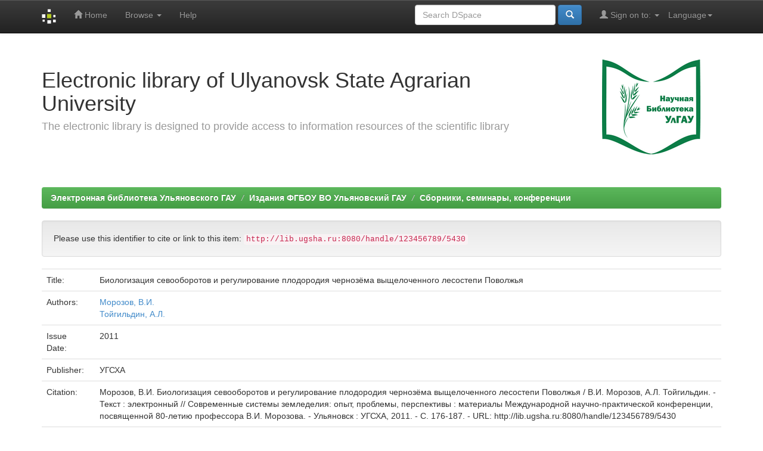

--- FILE ---
content_type: text/html;charset=UTF-8
request_url: https://lib.ugsha.ru/handle/123456789/5430?locale=en
body_size: 4785
content:


















<!DOCTYPE html>
<html>
    <head>
        <title>Электронная библиотека Ульяновского ГАУ: Биологизация севооборотов и регулирование плодородия чернозёма выщелоченного лесостепи Поволжья</title>
        <meta http-equiv="Content-Type" content="text/html; charset=UTF-8" />
        <meta name="Generator" content="DSpace 6.2" />
        <meta name="viewport" content="width=device-width, initial-scale=1.0">
        <link rel="shortcut icon" href="/favicon.ico" type="image/x-icon"/>
        <link rel="stylesheet" href="/static/css/jquery-ui-1.10.3.custom/redmond/jquery-ui-1.10.3.custom.css" type="text/css" />
        <link rel="stylesheet" href="/static/css/bootstrap/bootstrap.min.css" type="text/css" />
        <link rel="stylesheet" href="/static/css/bootstrap/bootstrap-theme.min.css" type="text/css" />
        <link rel="stylesheet" href="/static/css/bootstrap/dspace-theme.css" type="text/css" />

        <link rel="search" type="application/opensearchdescription+xml" href="/open-search/description.xml" title="DSpace"/>


<link rel="schema.DCTERMS" href="http://purl.org/dc/terms/" />
<link rel="schema.DC" href="http://purl.org/dc/elements/1.1/" />
<meta name="DC.creator" content="Морозов, В.И." />
<meta name="DC.creator" content="Тойгильдин, А.Л." />
<meta name="DCTERMS.dateAccepted" content="2018-09-21T05:37:32Z" scheme="DCTERMS.W3CDTF" />
<meta name="DCTERMS.available" content="2018-09-21T05:37:32Z" scheme="DCTERMS.W3CDTF" />
<meta name="DCTERMS.issued" content="2011" scheme="DCTERMS.W3CDTF" />
<meta name="DCTERMS.bibliographicCitation" content="Морозов, В.И. Биологизация севооборотов и регулирование плодородия чернозёма выщелоченного лесостепи Поволжья / В.И. Морозов, А.Л. Тойгильдин. - Текст : электронный // Современные системы земледелия: опыт, проблемы, перспективы : материалы Международной научно-практической конференции, посвященной 80-летию профессора В.И. Морозова. - Ульяновск : УГСХА, 2011. - С. 176-187. - URL: http://lib.ugsha.ru:8080/handle/123456789/5430" />
<meta name="DC.identifier" content="http://lib.ugsha.ru:8080/handle/123456789/5430" scheme="DCTERMS.URI" />
<meta name="DC.language" content="ru" scheme="DCTERMS.RFC1766" />
<meta name="DC.publisher" content="УГСХА" />
<meta name="DCTERMS.isPartOf" content="Современные системы земледелия: опыт, проблемы, перспективы : материалы Международной научно-практической конференции, посвященной 80-летию профессора В.И. Морозова. - Ульяновск : УГСХА, 2011." />
<meta name="DC.title" content="Биологизация севооборотов и регулирование плодородия чернозёма выщелоченного лесостепи Поволжья" />
<meta name="DC.type" content="Article" />

<meta name="citation_keywords" content="Article" />
<meta name="citation_title" content="Биологизация севооборотов и регулирование плодородия чернозёма выщелоченного лесостепи Поволжья" />
<meta name="citation_publisher" content="УГСХА" />
<meta name="citation_language" content="ru" />
<meta name="citation_author" content="Морозов, В.И." />
<meta name="citation_author" content="Тойгильдин, А.Л." />
<meta name="citation_pdf_url" content="http://lib.ugsha.ru:8080/bitstream/123456789/5430/1/2011-09-176-187.pdf" />
<meta name="citation_date" content="2011" />
<meta name="citation_abstract_html_url" content="http://lib.ugsha.ru:8080/handle/123456789/5430" />


        
        <script type='text/javascript' src="/static/js/jquery/jquery-1.10.2.min.js"></script>
        <script type='text/javascript' src='/static/js/jquery/jquery-ui-1.10.3.custom.min.js'></script>
        <script type='text/javascript' src='/static/js/bootstrap/bootstrap.min.js'></script>
        <script type='text/javascript' src='/static/js/holder.js'></script>
        <script type="text/javascript" src="/utils.js"></script>
        <script type="text/javascript" src="/static/js/choice-support.js"> </script>
        


    
    
        <script>
            (function(i,s,o,g,r,a,m){i['GoogleAnalyticsObject']=r;i[r]=i[r]||function(){
            (i[r].q=i[r].q||[]).push(arguments)},i[r].l=1*new Date();a=s.createElement(o),
            m=s.getElementsByTagName(o)[0];a.async=1;a.src=g;m.parentNode.insertBefore(a,m)
            })(window,document,'script','//www.google-analytics.com/analytics.js','ga');

            ga('create', 'UA-20431759-1', 'auto');
            ga('send', 'pageview');
        </script>
    


    
    

<!-- HTML5 shim and Respond.js IE8 support of HTML5 elements and media queries -->
<!--[if lt IE 9]>
  <script src="/static/js/html5shiv.js"></script>
  <script src="/static/js/respond.min.js"></script>
<![endif]-->
    </head>

    
    
    <body class="undernavigation">
<a class="sr-only" href="#content">Skip navigation</a>
<header class="navbar navbar-inverse navbar-fixed-top">    
    
            <div class="container">
                

























       <div class="navbar-header">
         <button type="button" class="navbar-toggle" data-toggle="collapse" data-target=".navbar-collapse">
           <span class="icon-bar"></span>
           <span class="icon-bar"></span>
           <span class="icon-bar"></span>
         </button>
         <a class="navbar-brand" href="/"><img height="25" src="/image/dspace-logo-only.png" alt="DSpace logo" /></a>
       </div>
       <nav class="collapse navbar-collapse bs-navbar-collapse" role="navigation">
         <ul class="nav navbar-nav">
           <li class=""><a href="/"><span class="glyphicon glyphicon-home"></span> Home</a></li>
                
           <li class="dropdown">
             <a href="#" class="dropdown-toggle" data-toggle="dropdown">Browse <b class="caret"></b></a>
             <ul class="dropdown-menu">
               <li><a href="/community-list">Communities<br/>&amp;&nbsp;Collections</a></li>
				<li class="divider"></li>
        <li class="dropdown-header">Browse Items by:</li>
				
				
				
				      			<li><a href="/browse?type=dateissued">Issue Date</a></li>
					
				      			<li><a href="/browse?type=author">Author</a></li>
					
				      			<li><a href="/browse?type=title">Title</a></li>
					
				      			<li><a href="/browse?type=subject">Subject</a></li>
					
				      			<li><a href="/browse?type=ispartof">Source</a></li>
					
				    
				

            </ul>
          </li>
          <li class=""><script type="text/javascript">
<!-- Javascript starts here
document.write('<a href="#" onClick="var popupwin = window.open(\'/help/index.html\',\'dspacepopup\',\'height=600,width=550,resizable,scrollbars\');popupwin.focus();return false;">Help<\/a>');
// -->
</script><noscript><a href="/help/index.html" target="dspacepopup">Help</a></noscript></li>
       </ul>

 
    <div class="nav navbar-nav navbar-right">
	 <ul class="nav navbar-nav navbar-right">
      <li class="dropdown">
       <a href="#" class="dropdown-toggle" data-toggle="dropdown">Language<b class="caret"></b></a>
        <ul class="dropdown-menu">
 
      <li>
        <a onclick="javascript:document.repost.locale.value='en';
                  document.repost.submit();" href="http://lib.ugsha.ru/handle/123456789/5430?locale=en">
         English
       </a>
      </li>
 
      <li>
        <a onclick="javascript:document.repost.locale.value='ru';
                  document.repost.submit();" href="http://lib.ugsha.ru/handle/123456789/5430?locale=ru">
         русский
       </a>
      </li>
 
     </ul>
    </li>
    </ul>
  </div>
 
 
       <div class="nav navbar-nav navbar-right">
		<ul class="nav navbar-nav navbar-right">
         <li class="dropdown">
         
             <a href="#" class="dropdown-toggle" data-toggle="dropdown"><span class="glyphicon glyphicon-user"></span> Sign on to: <b class="caret"></b></a>
	             
             <ul class="dropdown-menu">
               <li><a href="/mydspace">My DSpace</a></li>
               <li><a href="/subscribe">Receive email<br/>updates</a></li>
               <li><a href="/profile">Edit Profile</a></li>

		
             </ul>
           </li>
          </ul>
          
	
	<form method="get" action="/simple-search" class="navbar-form navbar-right">
	    <div class="form-group">
          <input type="text" class="form-control" placeholder="Search&nbsp;DSpace" name="query" id="tequery" size="25"/>
        </div>
        <button type="submit" class="btn btn-primary"><span class="glyphicon glyphicon-search"></span></button>

	</form></div>
    </nav>

            </div>

</header>

<main id="content" role="main">
<div class="container banner">
    <div class="row">
        <div class="col-md-9 brand">
            <h1>Electronic library of Ulyanovsk State Agrarian University</h1>
            <h4>The electronic library is designed to provide access to information resources of the scientific library</h4> 
        </div>
        <div class="col-md-3"><img class="pull-right" src="/image/logo.png" alt="DSpace logo" />
        </div>
    </div>
</div>
<br/>
                

<div class="container">
    



  

<ol class="breadcrumb btn-success">

  <li><a href="/">Электронная библиотека Ульяновского ГАУ</a></li>

  <li><a href="/handle/123456789/1">Издания ФГБОУ ВО Ульяновский ГАУ</a></li>

  <li><a href="/handle/123456789/5">Сборники, семинары, конференции</a></li>

</ol>

</div>                



        
<div class="container">
	






































		
		
		
		

                
                <div class="well">Please use this identifier to cite or link to this item:
                <code>http://lib.ugsha.ru:8080/handle/123456789/5430</code></div>



    
    <table class="table itemDisplayTable">
<tr><td class="metadataFieldLabel dc_title">Title:&nbsp;</td><td class="metadataFieldValue dc_title">Биологизация&#x20;севооборотов&#x20;и&#x20;регулирование&#x20;плодородия&#x20;чернозёма&#x20;выщелоченного&#x20;лесостепи&#x20;Поволжья</td></tr>
<tr><td class="metadataFieldLabel dc_contributor">Authors:&nbsp;</td><td class="metadataFieldValue dc_contributor"><a class="author"href="/browse?type=author&amp;value=%D0%9C%D0%BE%D1%80%D0%BE%D0%B7%D0%BE%D0%B2%2C+%D0%92.%D0%98.">Морозов,&#x20;В.И.</a><br /><a class="author"href="/browse?type=author&amp;value=%D0%A2%D0%BE%D0%B9%D0%B3%D0%B8%D0%BB%D1%8C%D0%B4%D0%B8%D0%BD%2C+%D0%90.%D0%9B.">Тойгильдин,&#x20;А.Л.</a></td></tr>
<tr><td class="metadataFieldLabel dc_date_issued">Issue Date:&nbsp;</td><td class="metadataFieldValue dc_date_issued">2011</td></tr>
<tr><td class="metadataFieldLabel dc_publisher">Publisher:&nbsp;</td><td class="metadataFieldValue dc_publisher">УГСХА</td></tr>
<tr><td class="metadataFieldLabel dc_identifier_citation">Citation:&nbsp;</td><td class="metadataFieldValue dc_identifier_citation">Морозов,&#x20;В.И.&#x20;Биологизация&#x20;севооборотов&#x20;и&#x20;регулирование&#x20;плодородия&#x20;чернозёма&#x20;выщелоченного&#x20;лесостепи&#x20;Поволжья&#x20;&#x2F;&#x20;В.И.&#x20;Морозов,&#x20;А.Л.&#x20;Тойгильдин.&#x20;-&#x20;Текст&#x20;:&#x20;электронный&#x20;&#x2F;&#x2F;&#x20;Современные&#x20;системы&#x20;земледелия:&#x20;опыт,&#x20;проблемы,&#x20;перспективы&#x20;:&#x20;материалы&#x20;Международной&#x20;научно-практической&#x20;конференции,&#x20;посвященной&#x20;80-летию&#x20;профессора&#x20;В.И.&#x20;Морозова.&#x20;-&#x20;Ульяновск&#x20;:&#x20;УГСХА,&#x20;2011.&#x20;-&#x20;С.&#x20;176-187.&#x20;-&#x20;URL:&#x20;http:&#x2F;&#x2F;lib.ugsha.ru:8080&#x2F;handle&#x2F;123456789&#x2F;5430</td></tr>
<tr><td class="metadataFieldLabel dc_identifier_uri">URI:&nbsp;</td><td class="metadataFieldValue dc_identifier_uri"><a href="http://lib.ugsha.ru:8080/handle/123456789/5430">http:&#x2F;&#x2F;lib.ugsha.ru:8080&#x2F;handle&#x2F;123456789&#x2F;5430</a></td></tr>
<tr><td class="metadataFieldLabel">Appears in Collections:</td><td class="metadataFieldValue"><a href="/handle/123456789/5">Сборники, семинары, конференции</a><br/></td></tr>
</table><br/>
<div class="panel panel-info"><div class="panel-heading">Files in This Item:</div>
<table class="table panel-body"><tr><th id="t1" class="standard">File</th>
<th id="t3" class="standard">Size</th><th id="t4" class="standard">Format</th><th>&nbsp;</th></tr>
<tr><td headers="t1" class="standard break-all"><a target="_blank" href="/bitstream/123456789/5430/1/2011-09-176-187.pdf">2011-09-176-187.pdf</a></td><td headers="t3" class="standard">751.96 kB</td><td headers="t4" class="standard">Adobe PDF</td><td class="standard" align="center"><a class="btn btn-primary" target="_blank" href="/bitstream/123456789/5430/1/2011-09-176-187.pdf">View/Open</a></td></tr></table>
</div>

<div class="container row">


    <a class="btn btn-default" href="/handle/123456789/5430?mode=full">
        Show full item record
    </a>

    <a class="statisticsLink  btn btn-primary" href="/handle/123456789/5430/statistics"><span class="glyphicon glyphicon-stats"></span></a>

    

</div>
<br/>
    

<br/>
    

    <p class="submitFormHelp alert alert-info">Items in DSpace are protected by copyright, with all rights reserved, unless otherwise indicated.</p>
    












            

</div>
</main>
            
             <footer class="navbar navbar-inverse navbar-bottom">
             <div id="designedby" class="container text-muted">
             Theme by
			<div id="footer_feedback" class="pull-right">                                    
                                <p class="text-muted">Copyright&nbsp;&copy;&nbsp;2008-2019&nbsp; <a target="_blank" href="http://www.ulsau.ru/">Ulyanovsk SAU</a>&nbsp;-
                                <a target="_blank" href="/feedback">Feedback</a>
                                <a href="/htmlmap"></a></p>
                                </div>
								<!--<p class="text-muted">Certificate of registration: El ï¿½FS77-69434 from 14.04.2017</p>-->
			</div>
<!-- Yandex.Metrika counter -->
<script type="text/javascript" >
(function (d, w, c) {
(w[c] = w[c] || []).push(function() {
try {
w.yaCounter626380 = new Ya.Metrika2({
id:626380,
clickmap:true,
trackLinks:true,
accurateTrackBounce:true,
webvisor:true
});
} catch(e) { }
});

var n = d.getElementsByTagName("script")[0],
s = d.createElement("script"),
f = function () { n.parentNode.insertBefore(s, n); };
s.type = "text/javascript";
s.async = true;
s.src = "https://mc.yandex.ru/metrika/tag.js";

if (w.opera == "[object Opera]") {
d.addEventListener("DOMContentLoaded", f, false);
} else { f(); }
})(document, window, "yandex_metrika_callbacks2");
</script>
<noscript><div><img src="https://mc.yandex.ru/watch/626380" style="position:absolute; left:-9999px;" alt="" /></div></noscript>
<!-- /Yandex.Metrika counter -->
    </footer>
    </body>
</html>
